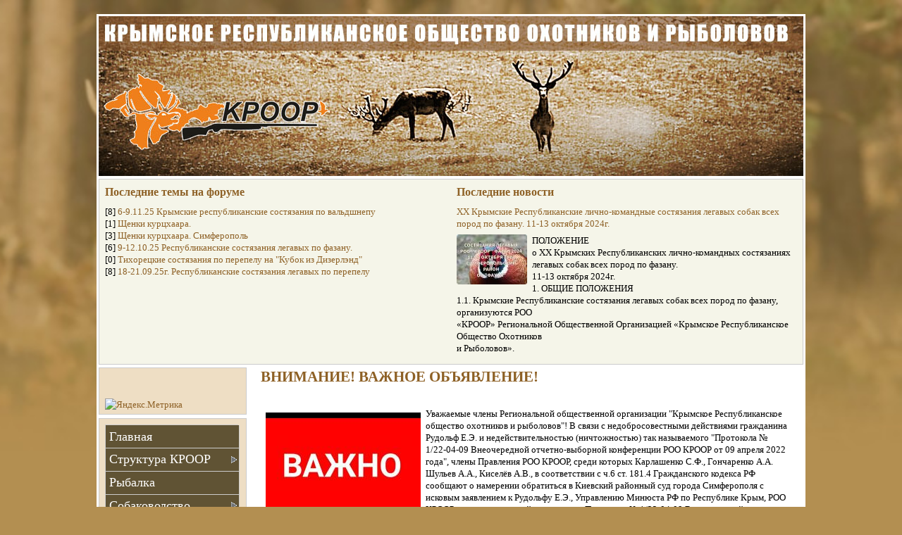

--- FILE ---
content_type: text/html; charset=utf-8
request_url: http://www.huntincrimea.com/content/vnimanie_vazhnoe_obyavlenie.html
body_size: 9979
content:
<!DOCTYPE html PUBLIC "-//W3C//DTD XHTML+RDFa 1.0//EN"
  "http://www.w3.org/MarkUp/DTD/xhtml-rdfa-1.dtd">
<html xmlns="http://www.w3.org/1999/xhtml" xml:lang="ru" version="XHTML+RDFa 1.0" dir="ltr"
  xmlns:content="http://purl.org/rss/1.0/modules/content/"
  xmlns:dc="http://purl.org/dc/terms/"
  xmlns:foaf="http://xmlns.com/foaf/0.1/"
  xmlns:og="http://ogp.me/ns#"
  xmlns:rdfs="http://www.w3.org/2000/01/rdf-schema#"
  xmlns:sioc="http://rdfs.org/sioc/ns#"
  xmlns:sioct="http://rdfs.org/sioc/types#"
  xmlns:skos="http://www.w3.org/2004/02/skos/core#"
  xmlns:xsd="http://www.w3.org/2001/XMLSchema#">

<head profile="http://www.w3.org/1999/xhtml/vocab">
  <meta http-equiv="Content-Type" content="text/html; charset=utf-8" />
<meta name="Generator" content="Drupal 7 (http://drupal.org)" />
<link rel="canonical" href="/content/vnimanie_vazhnoe_obyavlenie.html" />
<link rel="shortlink" href="/node/238" />
  <title>ВНИМАНИЕ! ВАЖНОЕ ОБЪЯВЛЕНИЕ! | Охота в Крыму, Рыбалка в Крыму - Крымское общество охотников и рыболовов КРООР</title>
  <style type="text/css" media="all">
@import url("http://www.huntincrimea.com/modules/system/system.base.css?rru1rn");
@import url("http://www.huntincrimea.com/modules/system/system.menus.css?rru1rn");
@import url("http://www.huntincrimea.com/modules/system/system.messages.css?rru1rn");
@import url("http://www.huntincrimea.com/modules/system/system.theme.css?rru1rn");
</style>
<style type="text/css" media="all">
@import url("http://www.huntincrimea.com/sites/all/modules/views_slideshow/views_slideshow.css?rru1rn");
</style>
<style type="text/css" media="all">
@import url("http://www.huntincrimea.com/modules/field/theme/field.css?rru1rn");
@import url("http://www.huntincrimea.com/modules/node/node.css?rru1rn");
@import url("http://www.huntincrimea.com/modules/poll/poll.css?rru1rn");
@import url("http://www.huntincrimea.com/modules/search/search.css?rru1rn");
@import url("http://www.huntincrimea.com/modules/user/user.css?rru1rn");
@import url("http://www.huntincrimea.com/sites/all/modules/youtube/css/youtube.css?rru1rn");
@import url("http://www.huntincrimea.com/sites/all/modules/views/css/views.css?rru1rn");
@import url("http://www.huntincrimea.com/sites/all/modules/ckeditor/css/ckeditor.css?rru1rn");
</style>
<style type="text/css" media="all">
@import url("http://www.huntincrimea.com/sites/all/modules/colorbox/styles/default/colorbox_style.css?rru1rn");
@import url("http://www.huntincrimea.com/sites/all/modules/ctools/css/ctools.css?rru1rn");
@import url("http://www.huntincrimea.com/sites/all/modules/panels/css/panels.css?rru1rn");
@import url("http://www.huntincrimea.com/sites/all/modules/nice_menus/css/nice_menus.css?rru1rn");
@import url("http://www.huntincrimea.com/sites/all/modules/nice_menus/css/nice_menus_default.css?rru1rn");
@import url("http://www.huntincrimea.com/sites/all/modules/views_slideshow/contrib/views_slideshow_cycle/views_slideshow_cycle.css?rru1rn");
@import url("http://www.huntincrimea.com/sites/all/modules/responsive_menus/styles/responsive_menus_simple/css/responsive_menus_simple.css?rru1rn");
@import url("http://www.huntincrimea.com/themes/newsflash/style.css?rru1rn");
@import url("http://www.huntincrimea.com/themes/newsflash/css/copper.css?rru1rn");
@import url("http://www.huntincrimea.com/themes/newsflash/css/suckerfish_copper.css?rru1rn");
</style>
<style type="text/css" media="all">
<!--/*--><![CDATA[/*><!--*/
#page { width: 1000px; }
body.sidebar-first #main, body.two-sidebars #main { margin-left: -210px !important; margin-right: 0px;}
body.sidebar-first #squeeze, body.two-sidebars #squeeze { margin-left: 210px !important; margin-right: 0px; }
#sidebar-left { width: 210px; }
body.sidebar-second #main, body.two-sidebars #main { margin-right: -210px !important; margin-left: 0px;}
body.sidebar-second #squeeze, body.two-sidebars #squeeze { margin-right: 210px !important; margin-left: 0px; }
#sidebar-right { width: 210px; }
body { font-family: Georgia, "Times New Roman", Times, serif; }
#suckerfishmenu div .contextual-links-wrapper { display: none; }
/*]]>*/-->
</style>
<style type="text/css" media="print">
@import url("http://www.huntincrimea.com/themes/newsflash/print.css?rru1rn");
</style>

<!--[if IE]>
<link type="text/css" rel="stylesheet" href="http://www.huntincrimea.com/themes/newsflash/css/ie.css?rru1rn" media="all" />
<![endif]-->
  <script type="text/javascript" src="http://www.huntincrimea.com/sites/all/modules/jquery_update/replace/jquery/1.12/jquery.min.js?v=1.12.4"></script>
<script type="text/javascript" src="http://www.huntincrimea.com/misc/jquery-extend-3.4.0.js?v=1.12.4"></script>
<script type="text/javascript" src="http://www.huntincrimea.com/misc/jquery-html-prefilter-3.5.0-backport.js?v=1.12.4"></script>
<script type="text/javascript" src="http://www.huntincrimea.com/misc/jquery.once.js?v=1.2"></script>
<script type="text/javascript" src="http://www.huntincrimea.com/misc/drupal.js?rru1rn"></script>
<script type="text/javascript" src="http://www.huntincrimea.com/sites/all/modules/jquery_update/js/jquery_browser.js?v=0.0.1"></script>
<script type="text/javascript" src="http://www.huntincrimea.com/sites/all/modules/nice_menus/js/jquery.bgiframe.js?v=2.1"></script>
<script type="text/javascript" src="http://www.huntincrimea.com/sites/all/modules/nice_menus/js/jquery.hoverIntent.js?v=0.5"></script>
<script type="text/javascript" src="http://www.huntincrimea.com/sites/all/modules/nice_menus/js/superfish.js?v=1.4.8"></script>
<script type="text/javascript" src="http://www.huntincrimea.com/sites/all/modules/nice_menus/js/nice_menus.js?v=1.0"></script>
<script type="text/javascript" src="http://www.huntincrimea.com/sites/all/modules/views_slideshow/js/views_slideshow.js?v=1.0"></script>
<script type="text/javascript" src="http://www.huntincrimea.com/sites/default/files/languages/ru_komsH_h5-BA9h46Uw__dpOqatHSJDoBsI0QVLg566jc.js?rru1rn"></script>
<script type="text/javascript" src="http://www.huntincrimea.com/sites/all/libraries/colorbox/jquery.colorbox-min.js?rru1rn"></script>
<script type="text/javascript" src="http://www.huntincrimea.com/sites/all/modules/colorbox/js/colorbox.js?rru1rn"></script>
<script type="text/javascript" src="http://www.huntincrimea.com/sites/all/modules/colorbox/styles/default/colorbox_style.js?rru1rn"></script>
<script type="text/javascript" src="http://www.huntincrimea.com/sites/all/libraries/jquery.cycle/jquery.cycle.all.js?rru1rn"></script>
<script type="text/javascript" src="http://www.huntincrimea.com/sites/all/libraries/json2/json2.js?rru1rn"></script>
<script type="text/javascript" src="http://www.huntincrimea.com/sites/all/modules/views_slideshow/contrib/views_slideshow_cycle/js/views_slideshow_cycle.js?rru1rn"></script>
<script type="text/javascript" src="http://www.huntincrimea.com/sites/all/modules/responsive_menus/styles/responsive_menus_simple/js/responsive_menus_simple.js?rru1rn"></script>
<script type="text/javascript">
<!--//--><![CDATA[//><!--
jQuery.extend(Drupal.settings, {"basePath":"\/","pathPrefix":"","setHasJsCookie":0,"ajaxPageState":{"theme":"newsflash","theme_token":"MqYRxn7WPFRL_LynV4fNuNZD56GLh-WU_IddcRE5_UQ","js":{"sites\/all\/modules\/jquery_update\/replace\/jquery\/1.12\/jquery.min.js":1,"misc\/jquery-extend-3.4.0.js":1,"misc\/jquery-html-prefilter-3.5.0-backport.js":1,"misc\/jquery.once.js":1,"misc\/drupal.js":1,"sites\/all\/modules\/jquery_update\/js\/jquery_browser.js":1,"sites\/all\/modules\/nice_menus\/js\/jquery.bgiframe.js":1,"sites\/all\/modules\/nice_menus\/js\/jquery.hoverIntent.js":1,"sites\/all\/modules\/nice_menus\/js\/superfish.js":1,"sites\/all\/modules\/nice_menus\/js\/nice_menus.js":1,"sites\/all\/modules\/views_slideshow\/js\/views_slideshow.js":1,"public:\/\/languages\/ru_komsH_h5-BA9h46Uw__dpOqatHSJDoBsI0QVLg566jc.js":1,"sites\/all\/libraries\/colorbox\/jquery.colorbox-min.js":1,"sites\/all\/modules\/colorbox\/js\/colorbox.js":1,"sites\/all\/modules\/colorbox\/styles\/default\/colorbox_style.js":1,"sites\/all\/libraries\/jquery.cycle\/jquery.cycle.all.js":1,"sites\/all\/libraries\/json2\/json2.js":1,"sites\/all\/modules\/views_slideshow\/contrib\/views_slideshow_cycle\/js\/views_slideshow_cycle.js":1,"sites\/all\/modules\/responsive_menus\/styles\/responsive_menus_simple\/js\/responsive_menus_simple.js":1},"css":{"modules\/system\/system.base.css":1,"modules\/system\/system.menus.css":1,"modules\/system\/system.messages.css":1,"modules\/system\/system.theme.css":1,"sites\/all\/modules\/views_slideshow\/views_slideshow.css":1,"modules\/field\/theme\/field.css":1,"modules\/node\/node.css":1,"modules\/poll\/poll.css":1,"modules\/search\/search.css":1,"modules\/user\/user.css":1,"sites\/all\/modules\/youtube\/css\/youtube.css":1,"sites\/all\/modules\/views\/css\/views.css":1,"sites\/all\/modules\/ckeditor\/css\/ckeditor.css":1,"sites\/all\/modules\/colorbox\/styles\/default\/colorbox_style.css":1,"sites\/all\/modules\/ctools\/css\/ctools.css":1,"sites\/all\/modules\/panels\/css\/panels.css":1,"sites\/all\/modules\/nice_menus\/css\/nice_menus.css":1,"sites\/all\/modules\/nice_menus\/css\/nice_menus_default.css":1,"sites\/all\/modules\/views_slideshow\/contrib\/views_slideshow_cycle\/views_slideshow_cycle.css":1,"sites\/all\/modules\/responsive_menus\/styles\/responsive_menus_simple\/css\/responsive_menus_simple.css":1,"themes\/newsflash\/style.css":1,"themes\/newsflash\/css\/copper.css":1,"themes\/newsflash\/css\/suckerfish_copper.css":1,"0":1,"themes\/newsflash\/print.css":1,"themes\/newsflash\/css\/ie.css":1}},"colorbox":{"opacity":"0.85","current":"{current} of {total}","previous":"\u00ab Prev","next":"Next \u00bb","close":"Close","maxWidth":"98%","maxHeight":"98%","fixed":true,"mobiledetect":true,"mobiledevicewidth":"480px","file_public_path":"\/sites\/default\/files","specificPagesDefaultValue":"admin*\nimagebrowser*\nimg_assist*\nimce*\nnode\/add\/*\nnode\/*\/edit\nprint\/*\nprintpdf\/*\nsystem\/ajax\nsystem\/ajax\/*"},"nice_menus_options":{"delay":800,"speed":"slow"},"viewsSlideshow":{"last_news-block_1":{"methods":{"goToSlide":["viewsSlideshowPager","viewsSlideshowSlideCounter","viewsSlideshowCycle"],"nextSlide":["viewsSlideshowPager","viewsSlideshowSlideCounter","viewsSlideshowCycle"],"pause":["viewsSlideshowControls","viewsSlideshowCycle"],"play":["viewsSlideshowControls","viewsSlideshowCycle"],"previousSlide":["viewsSlideshowPager","viewsSlideshowSlideCounter","viewsSlideshowCycle"],"transitionBegin":["viewsSlideshowPager","viewsSlideshowSlideCounter"],"transitionEnd":[]},"paused":0}},"viewsSlideshowCycle":{"#views_slideshow_cycle_main_last_news-block_1":{"num_divs":10,"id_prefix":"#views_slideshow_cycle_main_","div_prefix":"#views_slideshow_cycle_div_","vss_id":"last_news-block_1","effect":"scrollRight","transition_advanced":1,"timeout":5000,"speed":700,"delay":0,"sync":1,"random":0,"pause":0,"pause_on_click":0,"play_on_hover":0,"action_advanced":1,"start_paused":0,"remember_slide":0,"remember_slide_days":1,"pause_in_middle":0,"pause_when_hidden":0,"pause_when_hidden_type":"full","amount_allowed_visible":"","nowrap":0,"pause_after_slideshow":0,"fixed_height":1,"items_per_slide":1,"wait_for_image_load":1,"wait_for_image_load_timeout":3000,"cleartype":0,"cleartypenobg":0,"advanced_options":"{}","advanced_options_choices":0,"advanced_options_entry":""}},"responsive_menus":[{"toggler_text":"\u2630 \u041c\u0435\u043d\u044e","selectors":["#nice-menu-1"],"media_size":"768","media_unit":"px","absolute":"1","remove_attributes":"1","responsive_menus_style":"responsive_menus_simple"}]});
//--><!]]>
</script>
<!--[if lte IE 6]>
        <script type="text/javascript" src="themes/newsflash/js/suckerfish.js"></script>
      <![endif]--></head>
<body class="html not-front not-logged-in one-sidebar sidebar-first page-node page-node- page-node-238 node-type-news" >
  <div id="skip-link">
    <a href="#main-content" class="element-invisible element-focusable">Перейти к основному содержанию</a>
  </div>
    <!-- page -->
<div id="page">
  
  <!-- header -->
  <div id="header" class="clearfix">
            <div id="logo-title">
      <!-- logo -->
        <a href="/" title="Главная"> <img src="http://www.huntincrimea.com/sites/default/files/logo_sayt.jpg" alt="Главная" id="logo" /> </a>
      <!-- /logo -->
      </div>
            <div id="name-and-slogan"><!-- name and sloagan -->
                      <!-- /name and sloagan -->
      </div>
    
                    </div>
  <!-- /header -->
      <!--user menu 1-3 -->
        <div class="clearfix clr" id="section1">
      <div class="sections">
                  <div class="section width49">  <div class="region region-user1">
    <div id="block-block-10" class="block block-block">

    <h2 class="title">Последние темы на форуме</h2>
  
  <div class="content">
    <script language='JavaScript' type='text/javascript' src='/forum/recent.php'></script>  </div>
</div>
  </div>
</div>
                                  <div class="section width49">  <div class="region region-user3">
    <div id="block-views-last-news-block" class="block block-views">

    <h2 class="title">Последние новости</h2>
  
  <div class="content">
    <div class="view view-last-news view-id-last_news view-display-id-block view-dom-id-6eef1e6f7ce8024263594e958f83fc38">
        
  
  
      <div class="view-content">
      
  <div class="skin-default">
    
    <div id="views_slideshow_cycle_main_last_news-block_1" class="views_slideshow_cycle_main views_slideshow_main"><div id="views_slideshow_cycle_teaser_section_last_news-block_1" class="views-slideshow-cycle-main-frame views_slideshow_cycle_teaser_section">
  <div id="views_slideshow_cycle_div_last_news-block_1_0" class="views-slideshow-cycle-main-frame-row views_slideshow_cycle_slide views_slideshow_slide views-row-1 views-row-first views-row-odd" >
  <div class="views-slideshow-cycle-main-frame-row-item views-row views-row-0 views-row-odd views-row-first">
    
  <span class="views-field views-field-title">        <span class="field-content"><a href="/content/xx_krymskie_respublikanskie_lichnokomandnye_sostyazaniya_legavyh_sobak_vseh_porod_po_fazanu_1113_oktyabrya_2024g.html">XX Крымские Республиканские лично-командные состязания легавых собак всех пород по фазану. 11-13 октября 2024г.</a></span>  </span>  
  <div class="views-field views-field-field-prevyu-small prevyu_small">        <span class="field-content"><div class="field field-name-field-prevyu-small field-type-image field-label-hidden"><div class="field-items"><div class="field-item even"><a href="/content/xx_krymskie_respublikanskie_lichnokomandnye_sostyazaniya_legavyh_sobak_vseh_porod_po_fazanu_1113_oktyabrya_2024g.html"><img typeof="foaf:Image" src="http://www.huntincrimea.com/sites/default/files/styles/thumbnail/public/news_kroor/VladiZlav/1727435357/photo_2024-09-27_09-37-10.jpg?itok=bGEL-wgc" width="100" height="71" alt="" /></a></div></div></div></span>  </div>  
  <span class="views-field views-field-body">        <span class="field-content"><p>ПОЛОЖЕНИЕ<br />
о XX Крымских Республиканских лично-командных состязаниях легавых собак всех пород по фазану.<br />
11-13 октября 2024г.<br />
1. ОБЩИЕ ПОЛОЖЕНИЯ<br />
1.1. Крымские Республиканские состязания легавых собак всех пород по фазану, организуются РОО<br />
«КРООР» Региональной Общественной Организацией «Крымское Республиканское Общество Охотников<br />
и Рыболовов».<br /></p></span>  </span></div>
</div>
<div id="views_slideshow_cycle_div_last_news-block_1_1" class="views-slideshow-cycle-main-frame-row views_slideshow_cycle_slide views_slideshow_slide views-row-2 views_slideshow_cycle_hidden views-row-even" >
  <div class="views-slideshow-cycle-main-frame-row-item views-row views-row-0 views-row-odd">
    
  <span class="views-field views-field-title">        <span class="field-content"><a href="/content/otkrytoe_pervenstvo_po_kompaktsportingu_10_maya_2024_goda.html">Открытое первенство по компакт-спортингу 10 мая 2024 года</a></span>  </span>  
  <span class="views-field views-field-body">        <span class="field-content"><p><a name="_GoBack" id="_GoBack"></a> </p>
<table border="0" cellpadding="0" cellspacing="0" style="width:673px"><tbody><tr><td style="width:673px">
<p class="rteright">                                                                    Утверждено </p>
<p class="rteright">                                                     заседанием Правления</p>
<p class="rteright">РОО «КРООР»</p></td></tr></tbody></table></span>  </span></div>
</div>
<div id="views_slideshow_cycle_div_last_news-block_1_2" class="views-slideshow-cycle-main-frame-row views_slideshow_cycle_slide views_slideshow_slide views-row-3 views_slideshow_cycle_hidden views-row-odd" >
  <div class="views-slideshow-cycle-main-frame-row-item views-row views-row-0 views-row-odd">
    
  <span class="views-field views-field-title">        <span class="field-content"><a href="/content/plan_meropriyatiy_po_ohotnichemu_sobakovodstvu_roo_kroor_na_2024_god.html">ПЛАН МЕРОПРИЯТИЙ по охотничьему собаководству РОО «КРООР» на 2024 год</a></span>  </span>  
  <span class="views-field views-field-body">        <span class="field-content"><p class="rtecenter"><strong><em>ПЛАН МЕРОПРИЯТИЙ по охотничьему собаководству</em></strong></p>
<p class="rtecenter"><strong><em>РОО «КРООР» на 202</em></strong><strong><em>4</em></strong><strong><em> год</em></strong></p>
<table border="1" cellpadding="0" cellspacing="0" style="width:720px"><tbody><tr><td style="width:105px">
<p><strong>ДАТА</strong></p></td></tr></tbody></table></span>  </span></div>
</div>
<div id="views_slideshow_cycle_div_last_news-block_1_3" class="views-slideshow-cycle-main-frame-row views_slideshow_cycle_slide views_slideshow_slide views-row-4 views_slideshow_cycle_hidden views-row-even" >
  <div class="views-slideshow-cycle-main-frame-row-item views-row views-row-0 views-row-odd">
    
  <span class="views-field views-field-title">        <span class="field-content"><a href="/content/otkrytye_sorevnovaniya_na_komandnoe_pervenstvo_regionalnoy_obshchestvennoy_organizacii_krymskoe_respublikanskoe_obshchestvo_ohotnikov_i_rybolovov_po_ohotnichemu_avtomobilnomu_biatlonu_0">Открытые соревнования на командное первенство Региональной общественной организации «Крымское Республиканское общество охотников и рыболовов» по охотничьему автомобильному биатлону, посвящённых 10-ой годовщине «Крымская весна».</a></span>  </span>  
  <span class="views-field views-field-body">        <span class="field-content"><p>1. ЦЕЛИ И ЗАДАЧИ<br />
1.1. Популяризация охотничьего биатлона как прикладного вида спорта;<br />
1.2. Пропаганда здорового образа жизни;<br />
1.3. Привлечение молодёжи к занятию любительской охотой;<br />
1.4. Выявление сильнейших команд.</p></span>  </span></div>
</div>
<div id="views_slideshow_cycle_div_last_news-block_1_4" class="views-slideshow-cycle-main-frame-row views_slideshow_cycle_slide views_slideshow_slide views-row-5 views_slideshow_cycle_hidden views-row-odd" >
  <div class="views-slideshow-cycle-main-frame-row-item views-row views-row-0 views-row-odd">
    
  <span class="views-field views-field-title">        <span class="field-content"><a href="/content/krymskie_respublikanskie_lichnokomandnye_sostyazaniya_legavyh_sobak_vseh_porod_po_valdshnepu_2023.html">Крымские Республиканские лично-командные состязания легавых собак всех пород по вальдшнепу 2023</a></span>  </span>  
  <span class="views-field views-field-body">        <span class="field-content"><p>1.1. Крымские Республиканские состязания легавых собак всех пород по вальдшнепу, организуются РОО «КРООР» Региональной Общественной Организацией «Крымское Республиканское Общество Охотников и Рыболовов».<br /></p></span>  </span></div>
</div>
<div id="views_slideshow_cycle_div_last_news-block_1_5" class="views-slideshow-cycle-main-frame-row views_slideshow_cycle_slide views_slideshow_slide views-row-6 views_slideshow_cycle_hidden views-row-even" >
  <div class="views-slideshow-cycle-main-frame-row-item views-row views-row-0 views-row-odd">
    
  <span class="views-field views-field-title">        <span class="field-content"><a href="/content/krymskie_respublikanskie_lichnokomandnye_sostyazaniya_legavyh_sobak_vseh_porod_po_fazanu.html">Крымские Республиканские лично-командные состязания легавых собак всех пород по фазану.</a></span>  </span>  
  <div class="views-field views-field-field-prevyu-small prevyu_small">        <span class="field-content"><div class="field field-name-field-prevyu-small field-type-image field-label-hidden"><div class="field-items"><div class="field-item even"><a href="/content/krymskie_respublikanskie_lichnokomandnye_sostyazaniya_legavyh_sobak_vseh_porod_po_fazanu.html"><img typeof="foaf:Image" src="http://www.huntincrimea.com/sites/default/files/styles/thumbnail/public/news_kroor/VladiZlav/1696336891/kartinka_fazan.jpg?itok=JVNI6erG" width="100" height="87" alt="" /></a></div></div></div></span>  </div>  
  <span class="views-field views-field-body">        <span class="field-content"><p><strong>Крымские Республиканские лично-командные состязания легавых собак всех пород по фазану.</strong></p>
<p>1.1. Крымские Республиканские состязания легавых собак всех пород по перепелу, организуются РОО «КРООР» Региональной Общественной Организацией «Крымское Республиканское Общество Охотников и Рыболовов».</p></span>  </span></div>
</div>
<div id="views_slideshow_cycle_div_last_news-block_1_6" class="views-slideshow-cycle-main-frame-row views_slideshow_cycle_slide views_slideshow_slide views-row-7 views_slideshow_cycle_hidden views-row-odd" >
  <div class="views-slideshow-cycle-main-frame-row-item views-row views-row-0 views-row-odd">
    
  <span class="views-field views-field-title">        <span class="field-content"><a href="/content/o_zamene_storony_ohothozyaystvennogo_soglasheniya.html">О замене стороны охотхозяйственного соглашения.</a></span>  </span>  
  <span class="views-field views-field-body">        <span class="field-content"><p>В связи с экономической  необходимостью Правлением РОО "КРООР" 19 сентября 2023 года (протокол № 8) принято решение о заключении с АНО "КРЦРЛИСО" (ОГРН: 1239100011369) соглашения о замене стороны охотхозяйственного соглашения №67 от 18.01.2022.<br />
Данное соглашение было заключено 19.09.2023 г.</p>
</span>  </span></div>
</div>
<div id="views_slideshow_cycle_div_last_news-block_1_7" class="views-slideshow-cycle-main-frame-row views_slideshow_cycle_slide views_slideshow_slide views-row-8 views_slideshow_cycle_hidden views-row-even" >
  <div class="views-slideshow-cycle-main-frame-row-item views-row views-row-0 views-row-odd">
    
  <span class="views-field views-field-title">        <span class="field-content"><a href="/content/krymskie_respublikanskie_lichnokomandnye_sostyazaniya_legavyh_sobak_vseh_porod_po_perepelu.html_0">Крымские Республиканские лично-командные состязания легавых собак всех пород по перепелу</a></span>  </span>  
  <div class="views-field views-field-field-prevyu-small prevyu_small">        <span class="field-content"><div class="field field-name-field-prevyu-small field-type-image field-label-hidden"><div class="field-items"><div class="field-item even"><a href="/content/krymskie_respublikanskie_lichnokomandnye_sostyazaniya_legavyh_sobak_vseh_porod_po_perepelu.html_0"><img typeof="foaf:Image" src="http://www.huntincrimea.com/sites/default/files/styles/thumbnail/public/news_kroor/VladiZlav/1692712614/perepel.jpg?itok=8VFE7qIS" width="100" height="75" alt="" /></a></div></div></div></span>  </div>  
  <span class="views-field views-field-body">        <span class="field-content"><p><strong>Крымские Республиканские лично-командные состязания легавых собак всех пород по перепелу.</strong></p>
<p>1.1. Крымские Республиканские состязания легавых собак всех пород по перепелу, организуются РОО «КРООР» Региональной Общественной Организацией «Крымское Республиканское Общество Охотников и Рыболовов».</p></span>  </span></div>
</div>
<div id="views_slideshow_cycle_div_last_news-block_1_8" class="views-slideshow-cycle-main-frame-row views_slideshow_cycle_slide views_slideshow_slide views-row-9 views_slideshow_cycle_hidden views-row-odd" >
  <div class="views-slideshow-cycle-main-frame-row-item views-row views-row-0 views-row-odd">
    
  <span class="views-field views-field-title">        <span class="field-content"><a href="/content/vystavka_ohotnichih_sobak_salyut_pobede_8_maya_2023_goda.html">Выставка охотничьих собак «САЛЮТ ПОБЕДЕ» 8 мая 2023 года</a></span>  </span>  
  <span class="views-field views-field-body">        <span class="field-content"><p><strong>ПОЛОЖЕНИЕ о 49 Крымской Республиканской выставке охотничьих собак «САЛЮТ ПОБЕДЕ» 8 мая 2023 года.</strong></p>
<p>1. Общие положения</p>
<p>1.1. Настоящее Положение разработано выставочным комитетом РОО «КРООР» для подготовки к проведению 49 Крымской Республиканской выставки охотничьих собак «САЛЮТ ПОБЕДЕ».</p></span>  </span></div>
</div>
<div id="views_slideshow_cycle_div_last_news-block_1_9" class="views-slideshow-cycle-main-frame-row views_slideshow_cycle_slide views_slideshow_slide views-row-10 views_slideshow_cycle_hidden views-row-last views-row-even" >
  <div class="views-slideshow-cycle-main-frame-row-item views-row views-row-0 views-row-odd">
    
  <span class="views-field views-field-title">        <span class="field-content"><a href="/content/uvazhaemye_vladelcy_sobak_ohotnichih_porod.html">Уважаемые владельцы собак охотничьих пород! </a></span>  </span>  
  <div class="views-field views-field-field-prevyu-small prevyu_small">        <span class="field-content"><div class="field field-name-field-prevyu-small field-type-image field-label-hidden"><div class="field-items"><div class="field-item even"><a href="/content/uvazhaemye_vladelcy_sobak_ohotnichih_porod.html"><img typeof="foaf:Image" src="http://www.huntincrimea.com/sites/default/files/styles/thumbnail/public/news_kroor/VladiZlav/1679683049/dog.jpg?itok=QtVEjmLl" width="100" height="66" alt="" /></a></div></div></div></span>  </div>  
  <span class="views-field views-field-body">        <span class="field-content"><p>С сожалением сообщаем о том, что по независящим от организаторов причинам вынуждены отменить проведение Крымских Республиканских состязаний легавых собак всех пород по куропатке «Куропатка 2023», запланированных на 06-09 апреля 2023 года.</p></span>  </span></div>
</div>
</div>
</div>
      </div>
    </div>
  
  
  
  
  
  
</div>  </div>
</div>
  </div>
</div>
                <div style="clear:both"></div>
      </div>
    </div>
  <!-- /user menu 1-3 -->
    <!-- middle-container -->
  <div id="middlecontainer">
        <!-- sidebar-left -->
      <div id="sidebar-left">
        <div class="region region-sidebar-first">
    <div id="block-block-2" class="block block-block">

    
  <div class="content">
    <!--LiveInternet counter--><script type="text/javascript"><!--
document.write("<a href='http://www.liveinternet.ru/click' "+
"target=_blank><img src='//counter.yadro.ru/hit?t58.2;r"+
escape(document.referrer)+((typeof(screen)=="undefined")?"":
";s"+screen.width+"*"+screen.height+"*"+(screen.colorDepth?
screen.colorDepth:screen.pixelDepth))+";u"+escape(document.URL)+
";"+Math.random()+
"' alt='' title='LiveInternet' "+
"border='0' width='88' height='31'><\/a>")
//--></script><!--/LiveInternet-->
&nbsp
<!-- Yandex.Metrika informer -->
<a href="https://metrika.yandex.ru/stat/?id=29140050&amp;from=informer" target="_blank" rel="nofollow">
    <img src="https://informer.yandex.ru/informer/29140050/3_0_FFFFFFFF_EFEFEFFF_0_pageviews"
         style="width:88px; height:31px; border:0;"
         alt="Яндекс.Метрика"
         title="Яндекс.Метрика: данные за сегодня (просмотры, визиты и уникальные посетители)"
        class="ym-advanced-informer" data-cid="29140050" data-lang="ru"/>
</a>
<!-- /Yandex.Metrika informer -->

<!-- Yandex.Metrika counter -->
<script type="text/javascript">
    (function(m,e,t,r,i,k,a){
        m[i]=m[i]||function(){(m[i].a=m[i].a||[]).push(arguments)};
        m[i].l=1*new Date();
        for (var j = 0; j < document.scripts.length; j++) {if (document.scripts[j].src === r) { return; }}
        k=e.createElement(t),a=e.getElementsByTagName(t)[0],k.async=1,k.src=r,a.parentNode.insertBefore(k,a)
    })(window, document,'script','https://mc.yandex.ru/metrika/tag.js', 'ym');

    ym(29140050, 'init', {clickmap:true, accurateTrackBounce:true, trackLinks:true});
</script>
<noscript><div><img src="https://mc.yandex.ru/watch/29140050" style="position:absolute; left:-9999px;" alt="" /></div></noscript>
<!-- /Yandex.Metrika counter -->  </div>
</div>
<div id="block-nice-menus-1" class="block block-nice-menus">

    
  <div class="content">
    <ul class="nice-menu nice-menu-right nice-menu-main-menu" id="nice-menu-1"><li class="menu-348 menu-path-front first odd "><a href="/" title="">Главная</a></li>
<li class="menu-604 menuparent  menu-path-front  even "><a href="/" title="">Структура КРООР</a><ul><li class="menu-1713 menu-path-node-199 first odd "><a href="/content/karty_ohotugodiy_filialov_kroor.html">Карты охотугодий</a></li>
<li class="menu-605 menu-path-node-13  even last"><a href="/content/organizatsii_kroor">Организации КРООР</a></li>
</ul></li>
<li class="menu-796 menu-path-rybalkahtml  odd "><a href="/rybalka.html" title="">Рыбалка </a></li>
<li class="menu-611 menuparent  menu-path-front  even "><a href="/" title="">Собаководство</a><ul><li class="menu-503 menu-path-node-14 first odd "><a href="/content/okhotniche_sobakovodstvo_kryma" title="ОХОТНИЧЬЕ СОБАКОВОДСТВО КРЫМА">Структура КРО ФОСУ</a></li>
<li class="menu-1569 menu-path-node-196  even "><a href="/content/polozhenie_o_krymskih_respublikanskih_lichnokomandnyh_sostyazaniyah_legavyh_sobak_vseh_porod_po_fazanu.html">Нормативные документы</a></li>
<li class="menu-1714 menu-path-node-201  odd last"><a href="/content/plan_meropriyatiy_po_ohotnichemu_sobakovodstvu_roo_kroor_na_2022_god.html">ПЛАН 2022</a></li>
</ul></li>
<li class="menu-491 menuparent  menu-path-front  odd "><a href="/" title="">Спортинг</a><ul><li class="menu-1852 menu-path-node-210 first odd last"><a href="/content/turnir_na_kubok_salyutuem_pobede_2018_posvyashchennogo_dnyu_pobedy_po_kompaktsportingu.html">Салютуем Победе 2018</a></li>
</ul></li>
<li class="menu-504 menu-path-taxonomy-term-1  even "><a href="/category/okhota_i_zakon/osnovnye_zakony" title="">Охота и закон</a></li>
<li class="menu-1566 menu-path-taxonomy-term-7  odd "><a href="/osnovnoy/galereya.html" title="">Галерея</a></li>
<li class="menu-1570 menu-path-taxonomy-term-6  even "><a href="/osnovnoy/video.html" title="">Видео</a></li>
<li class="menu-349 menu-path-huntincrimeacom-forum-  odd "><a href="http://www.huntincrimea.com/forum/" title="">Форум</a></li>
<li class="menu-1525 menu-path-node-184  even last"><a href="/content/nash_adres_respublika_krym_g_simferopol_yaltinskoe_shosse_38.html">Как нас найти</a></li>
</ul>
  </div>
</div>
<div id="block-block-6" class="block block-block">

    
  <div class="content">
    <small><script type="text/javascript">
<!--
var _acic={dataProvider:10};(function(){var e=document.createElement("script");e.type="text/javascript";e.async=true;e.src="https://www.acint.net/aci.js";var t=document.getElementsByTagName("script")[0];t.parentNode.insertBefore(e,t)})()
//-->
</script><!--3313591498088--><div id='CQlP_3313591498088'></div></small>  </div>
</div>
<div id="block-nice-menus-2" class="block block-nice-menus">

    <h2 class="title"><span class="nice-menu-show-title"></span></h2>
  
  <div class="content">
      </div>
</div>
  </div>
      </div>
    <!-- /sidebar-left -->
        <!-- main -->
    <div id="main">
      <!-- sequeeze -->
      <div id="squeeze">
                        <!-- sequeeze-content -->
        <div id="squeeze-content">
          <!-- inner-content -->
          <div id="inner-content">
                                    <!-- messages -->
                        <!-- /messages -->
                        <!-- title -->
              <div id="branding" class="clearfix">
                                <h1  class="title">ВНИМАНИЕ! ВАЖНОЕ ОБЪЯВЛЕНИЕ!</h1>
                              </div>
            <!-- /title -->
                                    <!-- tabs -->
              <div class="tabs">
                              </div>
            <!-- /tabs -->
                                                <!-- content -->
              <div class="region region-content">
    <div id="block-system-main" class="block block-system">

    
  <div class="content">
    <div id="node-238" class="node node-news clearfix" about="/content/vnimanie_vazhnoe_obyavlenie.html" typeof="sioc:Item foaf:Document">
  <div class="node-header">
                <span property="dc:title" content="ВНИМАНИЕ! ВАЖНОЕ ОБЪЯВЛЕНИЕ!" class="rdf-meta element-hidden"></span>  </div>
  <div class="content clearfix">
        <div class="field field-name-field-prevyu-small field-type-image field-label-hidden"><div class="field-items"><div class="field-item even"><a href="/content/vnimanie_vazhnoe_obyavlenie.html" class="active"><img typeof="foaf:Image" src="http://www.huntincrimea.com/sites/default/files/styles/medium/public/news_kroor/VladiZlav/1654689379/vazno.jpg?itok=okTCL1ga" width="220" height="145" alt="" /></a></div></div></div><div class="field field-name-body field-type-text-with-summary field-label-hidden"><div class="field-items"><div class="field-item even" property="content:encoded"><p>Уважаемые члены Региональной общественной организации "Крымское Республиканское общество охотников и рыболовов"! В связи с недобросовестными действиями гражданина Рудольф Е.Э. и недействительностью (ничтожностью) так называемого "Протокола № 1/22-04-09 Внеочередной отчетно-выборной конференции РОО КРООР от 09 апреля 2022 года", члены Правления РОО КРООР, среди которых Карлашенко С.Ф., Гончаренко А.А. Шульев А.А., Киселёв А.В., в соответствии с ч.6 ст. 181.4 Гражданского кодекса РФ сообщают о намерении обратиться в Киевский районный суд города Симферополя с исковым заявлением к Рудольфу Е.Э., Управлению Минюста РФ по Республике Крым, РОО КРООР о признании недействительным Протокола № 1/22-04-09 Внеочередной отчетно-выборной конференции РОО КРООР от 09 апреля 2022 года, которым Рудольф Е.Э. был назначен председателем РОО "КРООР". Также уведомляем о возможности действительных членов РОО "КРООР" присоединиться к данному иску.<br />
Краткая информация по Протоколом № 1/22-04-09 Внеочередной отчетно-выборной конференции РОО КРООР от 09 апреля 2022 года люди, не состоящие в РОО КРООР, без проведения общих собраний в филиалах, не спросив мнения действующих членов нашей организации в установленном порядке, назначили Рудольф Евгения Эвальдовича председателем организации, а также приняли решение о присоединении КРООР к их организации, даже не имеющей в пользовании охотничьих угодий. В результате произошла смена руководства, поставившая во главе организации человека, не являющегося охотником, и не владеющего охотничьим оружием. Единственным способом защитить ваши права, как членов РОО КРООР - является обращение в суд с указанным выше исковым заявлением.</p>
</div></div></div>  </div>
      <span class="meta submitted">
                </span>
      <div class="links nf-node-links">
                </div>
        </div>
  </div>
</div>
  </div>
            <!-- /content -->
                                  </div>
          <!-- /inner-content -->
        </div>
        <!-- /squeeze-content -->
      </div>
      <!-- /squeeze -->
    </div>
    <!-- /main -->
      </div>
  <!-- /middle-container -->
  <div style="clear:both"></div>
      <!-- user menu 4-6 -->
        <div class="clearfix clr" id="section2">
      <div class="sections">
                  <div class="section width49">  <div class="region region-user4">
    <div id="block-block-3" class="block block-block">

    
  <div class="content">
    <p><span style="color:#FFFFFF">© 2023 Крымское республиканское общество охотников и рыболовов.</span></p>
<hr /><div class="c3"><span style="color:#FFFFFF">При полном или частичном использовании материалов активная ссылка на наш сайт обязательна.<br />
Сайт не несет ответственности за содержание рекламы и объявлений.<br />
Мнение администратора может не совпадать с мнением авторов. Авторы публикаций несут персональную ответственность за достоверность материалов.</span></div>
<hr /><p><span style="color:#FFFFFF"><strong>Наш адрес:<br />
295023</strong></span></p>
<p><span style="color:#FFFFFF"><strong>Россия, Республика Крым, </strong></span></p>
<p><span style="color:#FFFFFF"><strong>г. Симферополь, ул.  Ялтинская , 38.<br />
Контактные телефоны:</strong><br /><strong>Тел. +8 (3652) 54-48-15.<br />
Тел./факс +8 (3652) 54-48-16</strong></span></p>
  </div>
</div>
  </div>
</div>
                                  <div class="section width49">  <div class="region region-user6">
    <div id="block-block-1" class="block block-block">

    
  <div class="content">
    <p class="rteright"><img alt="" src="/sites/default/files/valdshnep.gif" style="width: 330px; height: 216px;" /></p>
  </div>
</div>
  </div>
</div>
              </div>
      <div style="clear:both"></div>
    </div>
  <!-- user menu 4-6 -->
    </div>
<!-- /page NF VER 2.5-->
  </body>
</html>


--- FILE ---
content_type: text/html; charset=UTF-8
request_url: http://www.huntincrimea.com/forum/recent.php
body_size: 800
content:

document.writeln('[8] <a href="http://www.huntincrimea.com/forum/viewtopic.php?f=19&amp;t=3374&amp;view=unread#unread">6-9.11.25 Крымские республиканские состязания по вальдшнепу</a><br />\n');
	
document.writeln('[1] <a href="http://www.huntincrimea.com/forum/viewtopic.php?f=21&amp;t=3373&amp;view=unread#unread">Щенки курцхаара.</a><br />\n');
	
document.writeln('[3] <a href="http://www.huntincrimea.com/forum/viewtopic.php?f=21&amp;t=3375&amp;view=unread#unread">Щенки курцхаара. Симферополь</a><br />\n');
	
document.writeln('[6] <a href="http://www.huntincrimea.com/forum/viewtopic.php?f=19&amp;t=3370&amp;view=unread#unread">9-12.10.25 Республиканские состязания легавых по фазану.</a><br />\n');
	
document.writeln('[0] <a href="http://www.huntincrimea.com/forum/viewtopic.php?f=19&amp;t=3369&amp;view=unread#unread">Тихорецкие состязания по перепелу на &quot;Кубок из Дизерлэнд&quot;</a><br />\n');
	
document.writeln('[8] <a href="http://www.huntincrimea.com/forum/viewtopic.php?f=19&amp;t=3367&amp;view=unread#unread">18-21.09.25г. Республиканские состязания легавых по перепелу</a><br />\n');
	

--- FILE ---
content_type: text/css
request_url: http://www.huntincrimea.com/themes/newsflash/print.css?rru1rn
body_size: 265
content:
#footer,
.footer,
.node-header,
.book-navigation,
.links,
#comments,
.region-page-top,
.tabs,
#breadcrumb,
#highlighted,
#mission,
#sidebar-left,
#sidebar-right,
#header,
.content-top,
.content-bottom,
.sections {
  display:none;
}

#inner-content {
  position: absolute;
  left: 0;
  padding: 0 !important;
  margin: 0 !important;
  width: 100% !important;
  float: none;
  clear: both;
  background: none;
}


--- FILE ---
content_type: text/css
request_url: http://www.huntincrimea.com/themes/newsflash/style.css?rru1rn
body_size: 4872
content:
/* NewsFlash 2.x css by Alyx Vance */

body {
  margin: 0;
  padding: 0;
  min-width: 750px;
  padding-top: 20px;
  padding-bottom: 20px;
  font-size: 82%;
  font-family:  arial, verdana, sans-serif;
  line-height: 130%;
  color: #000;
}

/* Fallback width */
 body.sidebar-left #main {
  margin-left: -210px;
}
body.sidebars #main {
  margin-left: -210px;
}
body.sidebar-left #squeeze {
  margin-left: 210px;
}
body.sidebars #squeeze {
  margin-left: 210px;
}
body.sidebar-right #main {
  margin-right: -210px;
}
body.sidebars #main {
  margin-right: -210px;
}
body.sidebar-right #squeeze {
  margin-right: 210px;
}
body.sidebars #squeeze {
  margin-right: 210px;
}

.form-text {
  font-family: verdana, sans-serif;
}

div ul.menu {
  padding:0 0 0.25em 0.5em;
  margin:0;
}
/* test implementions of a news icon vor issue */
/*
.node-teaser .new a {
  background: url(images/new_icon_blink.gif) left no-repeat;
  padding: 3px 3px 3px 30px;
}
*/
/*
.block .node .field-name-body ul, .comment .content ul {
  margin-left: 0.5em;
}*/

.book-navigation .menu {
  padding:1em 0 1em 3em;
}

.book-navigation .page-previous{
  width:40%;
}
.book-navigation .page-up{
  width:auto;
}
.book-navigation .page-next{
  width:40%;
}

li.expanded, li.collapsed, li.leaf {
  padding-right:0;
}

/* ruby-anotation for FF and Opera you need the RUBY addon */
rt {
  font-family:"ms pgothic";
  color:#b61c1e;
/*  font-size:0.65em;*/
}

/*branding added for js button add shortcuts */
#branding .add-or-remove-shortcuts{
/* padding:0;*/
  margin:3px 0 0 0;
  float:left;
}

#branding h1.title {
/*  color: #000;
  margin: 0;
  padding-bottom: 10px;
  font-size: 1.385em;
  font-weight: normal; */
  float: left;
}

#user-login-form {
  text-align:center;
}

#user-login-form ul {
  margin:10px 0 0 0;
}

#user-login-form ul li {
  list-style:none;
  margin: 0;
}

#page {
  min-width:750px;
  margin: 0 auto;
  width: 95%;
  background:#fff;
  padding: 3px;
}

#header, #content {
  width: 100%;
}

#header {
  min-height: 70px;
  margin-bottom: 3px;
  background: #94c31d;
}

.sections {
  width: 100%;
  padding: 0;
}

.section {
  float: left;
}

#section1 {
  border: 1px solid #ccc;
  margin: 4px 0;
}

#section1 .block,
#section2 .block {
  padding: 8px;
}

.section.width99 {
  width: 100%;
}

.section.width49 {
  width: 50%;
}

.section.width33 {
  width: 33%;
}

.section.width24 {
  width: 25%;
}

.sections {
  width: 100%;
}

#middlecontainer {
  margin: 0 auto;
}

.user-signature {
  border-top: solid 1px rgb(223,237,247)
}

#squeeze-content {
  padding-bottom: 15px;
}

#inner-content {
  padding: 0 16px 4px 16px;
}

.node {
  margin: .5em 0 1em 0;
}

.node .content,
.comment .content {
  margin: .5em 0 .5em 0;
}

p {
  margin-top: 0.5em;
  margin-bottom: 0.5em;
}

h1,
h2,
h3,
h4 {
  padding-bottom: 5px;
  margin: 10px 0;
  line-height:125%;
}

h1 {
  font-size: 160%;
}

h2 {
  font-size: 125%;
}

h3 {
  font-size: 110%;
}

h4 {
  font-size:  100%;
}

#content-top h2,
#content-top h2.title,
#content-bottom h2,
#content-bottom h2.title {
  font-size:125%;
}

#main h2.title {
   font-size: 150%;
}

.title,
.title a {
  font-weight: bold;
  color: #8e6126;
  margin: 0 auto;
}

.submitted,
.comment-submitted,
.forum-submitted,
.nf-comment-permalink {
  color: #8e6126;
  font-size: 0.8em;
}

.links {
  color: #8e6126;
}

.links a {
  font-weight: bold;
}

.block .title {
  margin-bottom: .25em;
}

.box .title {
  font-size: 1.1em;
}

.node-sticky {
  padding: .5em;
  background-color: #eee;
  border: solid 1px #ddd;
}

/* links */
a {
  text-decoration: none;
}

a:hover {
  text-decoration: underline;
}

#main .block h2.title {
  font-size: 155%;
}

/* elements */
tr.odd td,
tr.even td {
  padding: 0.3em;
}

tr.odd {
  background: #eee;
}

tr.even {
  background: #ccc;
}

tbody {
  border: none;
}

fieldset {
  margin:1em 0 0 0;
  border: 1px solid #ccc;
  background: #fff url(images/gradient-inner.png) repeat-x 0 0;
}
/* custom typography styles */
div.alert-custom,
div.help-custom,
div.info-custom,
div.note-custom,
div.errormsg-custom,
div.xfer-custom,
span.alert,
span.help,
span.note,
span.info,
span.errormsg,
span.xfer {
  display: block;
  padding: 10px 10px 10px 10px;
/*  margin: 0 10px;*/
}

div.alert-custom,
span.alert {
  background-color: #ffa07a;
  border-top: 2px solid #d04040;
  border-bottom: 2px solid #d04040;
}

div.errormsg-custom,
span.errormsg {
  background-color: #f3cece;
  border-top: 2px solid #d04040;
  border-bottom: 2px solid #d04040;
}

div.help-custom,
span.help {
  background-color: #cadaef;
  border-top: 2px solid #3060a0;
  border-bottom: 2px solid #3060a0;
}

div.note-custom,
span.note {
  background-color: #f8efd0;
  border-top: 2px solid #e6cc62;
  border-bottom: 2px solid #e6cc62;
}

div.info-custom,
span.info {
  background-color: #afeeee;
  border-top: 2px solid #008000;
  border-bottom: 2px solid #008000;
}

div.xfer-custom,
span.xfer {
  background-color: #ddf8eb;
  border-top: 2px solid #20a060;
  border-bottom: 2px solid #20a060;
}

pre {
  background-color: #eee;
  padding: 0.75em 1.5em;
  font-size: 12px;
  border: 1px solid #ddd;
}

#profile-admin-overview ul {
/*  list-style-type:none; */
	padding-left:1em
}

.sticky-enabled.tableheader-processed.sticky-table{
  width:100%
}

table {
  font-size: 1em;
}

.form-item label {
  font-size: 1em;
  color: #222;
}

.item-list .title {
  font-size: 1em;
  color: #222;
}

.form-item-name,
.form-item-pass{
  margin:0;
}

.item-list ul li,
.block1-poll ul.links li {
  margin:0 0 0 1em;
  padding:0 0 0 0;
  -webkit-margin-start: 1.25em;
}

.block-poll ul.links {
  margin:10px 0 0 1em;
  padding:0;
  -webkit-margin-start: 1.25em;
}
/*
.block-poll ul.links li {
  border:none;
}
*/
.block-poll ul.links a {
  font-weight:normal;
}

.comment .links {
  float:right;
  text-align:right;
  margin-bottom: 0;
}

#help {
  font-size: 0.9em;
  margin-bottom: 1em;
}

#block-system-help{
  font-size: 0.9em;
  margin:  1em 0 1em 0;
}

.clr {
  clear: both;
}

#logo-title {
  margin: 0px;
  float: left
}

#logo {
  vertical-align: middle
}

#name-and-slogan {
  margin: 0px;
  float: left
}

.site-slogan , #site-slogan{
  padding-bottom: 0px;
  font-style: italic;
  margin: 0px;
  padding-left: 0px;
  padding-right: 0px;
  color: #eeeeee;
  font-size: 1em;
  font-weight: bold;
  padding-top: 0px
}

.site-name, #site-name {
  padding-bottom: 0px;
  margin: 0px;
  padding-left: 0px;
  padding-right: 0px;
  font-size: 2em;
  padding-top: 0px
}

.site-name a:link,
#site-name a:link {
  color: #fff
}

.site-name a:visited,
#site-name a:visited {
  color: #fff
}

.site-name a:hover,
#site-name a:hover {
  text-decoration: underline
}

.region-search-box, #searchbox {
  padding-bottom: 0px;
  padding-left: 0px;
  padding-right: 3px;
  float: right;
  padding-top: 5px
}

#search-theme-form {
  float: right;
  padding: 0.5em 0.5em 0 0.5em;
}

#searchbox .form-text,
#searchbox .form-submit {
  font-size: 1.1em;
  border: 1px solid #369;
  height: 1.5em;
  vertical-align: middle;
}

#searchbox h2.title {
  color:#fff;
  font-size:1em;
  float:left;
  margin: 4px 0.5em 0 0;
  padding:0;
}

#searchbox .form-text {
  width: 8em;
  padding: 0 0.5em;
}

#searchbox #search-block-form,
#search-block-form div,
#search-block-form label,
#searchbox h2.title,
#searchbox .content,
#search-block-form div,
#search-block-form label,
#searchbox div {
  display:inline;
}

#edit-search-theme-form-1-wrapper label {
  display: none;
}

.region-highlighted{
  background-color:#ffffe0;
  border:dotted 2px red;
  margin: 0 0 5px 0;
  padding: 1em 0.5em 1em 0.5em;
}

/*
#primary-secondary-menu {
  clear:right;
  float:right;
}
*/

#primarymenu {
  float:right;
  clear:right;
  padding-bottom: 0px;
  padding-left: 0.5em;
  padding-right: 0.5em;
  text-align: right;
  padding-top: 0.5em;
}

#primarymenu li {
  border-left: #ffffff 1px solid;
  border-right:none;
  float:left; /* ? */
  padding-bottom: 0px;
  padding-left: 0.7em;
  padding-right: 0.5em;
  padding-top: 0px;
}

#primarymenu li.first {
  border:none;
}

.primary-links a:link ,
.primary-links a:visited ,
.primary-links a:hover ,
.primary-links a:link {
  color: #ffffff;
  font-weight: bold;
}

/*.primary-links ul.menu {
  text-align: right;
}
*/
.primary-links li {
  display:inline;
  list-style-type:none;
  padding-bottom: 0px;
  padding-left: 0.5em;
  padding-right: 0.5em;
  padding-top: 0px;
}

.primary-links li.first {
  border: none;
}

#primarymenu a.active {
  color: #cdcd8f;
}

#primarymenu a {
  color: #ffffff;
  font-weight: bold;
}

.primary-links .links {
  color: #ffffff;
  font-weight: bold;
}

.primary-links {
  margin:0;
  color: #ffffff;
  font-size: 1em;
}

#secondarymenu {
  float:right;
  clear:right;
  padding-bottom: 0px;
  padding-left: 0.5em;
  padding-right: 0.5em;
  text-align: right;
  padding-top: 0.5em;
}

#secondarymenu li {
  border-left: #ffffff 1px solid;
  border-right: none;
  float:left; /* ? */
  padding-bottom: 0px;
  padding-left: 0.7em;
  padding-right: 0.5em;
  padding-top: 0px;
}

#secondarymenu li.first {
  border: none;
}

.secondary-links {
  margin:0;
  color: #ffffff;
  font-size: 0.8em;
}

.secondary-links a:link ,
.secondary-links a:visited ,
.secondary-links a:hover ,
.secondary-links a:link {
  color: #ffffff;
  font-weight: bold;
}
/*
.secondary-links ul.menu {
  text-align: right;
}
*/
.secondary-links li {
  display:inline;
  list-style-type:none;
  padding-bottom: 0px;
  padding-left: 0.5em;
  padding-right: 0.5em;
  padding-top: 0px;
}

.secondary-links li.first {
  border: none;
}

#secondarymenu a.active {
  color: #cdcd8f;
}

#secondarymenu a {
  color: #ffffff;
  font-weight: bold;
}
/*
.secondary-links .links {
  color: #ffffff;
  font-weight: bold;
}
*/
/* mission statement, breadcrumbs, messages, etc. */
#mission {
  color: #fff;
  padding: 1.5em 2em;
  margin: 0 0 10px 0;
}

#mission a, #mission a:visited {
  color: #9cf;
  font-weight: bold;
}

.breadcrumb {
  margin-bottom: .5em;
}

div#breadcrumb {
  clear: both;
  font-size: 80%;
  padding: 3px 5px 0 5px;
}

/* is stil from d6 bu it will over writen by system default if you want you can set it to !important */
.messages {
  background-color: #eee;
  border: 1px solid #ccc;
  padding: 0.3em;
  margin-bottom: 1em;
}

.error {
  border-color: red;
}

div.messages {
  border: 1px solid #ccc;
  margin-bottom: 1em;
}

div.error {
  border-color: red;
}

#header .block {
  text-align: center;
}

/* footer */

#footer {
  background-color: #fff;
  border: 1px solid #ccc;
  font-size: 0.8em;
  margin-top: 4px;
  text-align: center;
}

#footer-region {
  text-align: center;
}

#footer-message {
  font-size: 90%;
  margin:0;
  text-align: center;
}

#footer-message a {
  font-weight:bold;
}

.node .taxonomy,
.node .field-type-taxonomy-term-reference {
  line-height: 100%;
  font-size: 0.8em;
  margin-bottom: 10px;
  /* padding-left: 1.5em; */
}

.node .field-type-taxonomy-term-reference .field-item {
  display: inline;
  margin-right: 10px;
}

.node .user-picture {
  float: right;
  line-height: 0;
}
/*
.comments-nf .user-picture {
  float: right;
  height:39px;
}*/

/*
.user-picture{
  float:left
  display: inline;
}

.node div.user-picture {
float:right;
}
*/

.node-book .user-picture {}
.node-story .user-picture {}
.node-article .user-picture {}
.node-page .user-picture {}

.node-teaser { /* added so you have more visible to the front page published nodes */
  border-bottom: 1px solid #ddd;
/*  border-bottom: 1px solid #e9eff3;*/
}

*.node {
  margin: .5em 0 1em 0;
/*  margin: 0 -26px 1.5em;*/
  padding: 1em 0.5em 1em 0.5em;
}

.field-items {
  margin:0em 0em 0 0;
}

.node-forum-nf {
  border-bottom:solid 1px #abc;
}

h2.title.comment-form {
  border-top:solid 1px #abc;
}

.comments-links-nf {
  font-size: 0.8em;
  float:right;
  margin:10px 0px 0 0;
  white-space:nowrap;
}

.nf-node-links {
  display:inline;
  font-size: 0.8em;
}

.links-forum-nf {
  float:right;
  font-size: 0.8em;
  white-space:nowrap;
}

.comments-nf {
  border: 1px solid #abc;
  margin:0 0 2.5em 0em;
  padding: .5em;
}

#comments
{
  margin-top: 2.5em;
}

.comment .title a {
  font-size: 1.1em;
  font-weight: normal;
}

.comment .new {
  text-align: right;
  font-weight: bold;
  font-size: 0.8em;
  float: right;
  color: red;
}

.nf-comment-submitted,
.nf-forum-submitted {
  min-height:36px;
  margin: 8px 0px;
  padding: 4px 0px 3px 4px;
}

.nf-comment-submitted img,
.nf-forum-submitted img {
  height:32px;
  margin-bottom:3px;
  width:auto;
  padding: 1px;
  margin-right: 6px;
}

/*
.front .comment-add, .front .comment-forbidden, .front .comment_forbidden,
.page-blog .comment-add, .page-blog .comment-forbidden, .page-blog .comment_forbidden {
  display:none;
 }
 */

/*
.comment .picture {
  border: 1px solid #abc;
  float: right;
  margin: 0.5em;
}
*/

#aggregator .feed-source {
  background-color: #eee;
  border: 1px solid #ccc;
  padding: 1em;
  margin: 1em 0;
}

#aggregator .news-item .categories, #aggregator .source, #aggregator .age {
  font-style: italic;
  font-size: 0.9em;
}

#aggregator .title {
  margin-bottom: 0.5em;
  font-size: 1em;
}

#aggregator h3 {
  margin-top: 1em;
}

#forum .description {
  font-size: 0.8em;
  margin: 0.5em 0 0.5em;
}

#forum table {
  width: 100%;
}

#forum th {
  border-bottom: solid 1px #ffffff;
  padding-right:0;
  text-align: center;
}

#forum td {
  padding: 0.5em;
}

#forum td.forum {}

#forum table {
  margin-bottom:1em;
}

#forum .replies,
#forum td.posts,
#forum td.topics,
#forum td.last-reply {
  text-align: center;
}

#forum td.container {
  background-color: #ccc;
}

#forum td.container a {
  color: #555;
}

#forum td.statistics,
#forum td.settings,
#forum td.pager {
  height: 1.5em;
  border: 1px solid #bbb;
}

#forum td .name {
  margin:3px 0 0 0;
}

#forum td .links {
  font-size: 0.9em;
  padding-top: 0.7em;
}

#profile .profile {
  clear: both;
  border: 1px solid #abc;
  margin: 1em 0em;
  padding: .5em;
}

#profile .profile .name {
  padding-bottom: 0.5em;
}

.block-forum h3 {
  margin-bottom: .5em;
}

div.admin-panel .description {
  color: #8e6126;
}

div.admin-panel .body {
  background: #f4f4f4;
}

div.admin-panel h3 {
  color: #fff;
  padding: 5px 8px 5px;
  margin: 0;
}

.poll .title { color:#000000;}

/* sidebars */
#sidebar-left,
#sidebar-right {
  float:left;
  position: relative;
  width: 210px;
  z-index: 2;
}

#sidebar-left .block,
#sidebar-right .block {
  border: 1px solid #ccc;
  margin-bottom:5px;
  padding:8px 8px 5px 8px;
}

#main {
  float: left;
  width:100%;
}

body.sidebar-first #main {
  margin-left: -210px;
  margin-right: 0;
}

body.sidebar-second #main {
  margin-right: -210px;
  margin-left: 0;
}

body.two-sidebars #main {
  margin-left: -210px;
  margin-right: -210px;
}

body.sidebar-first #squeeze {
  margin-left: 210px;
  margin-right: 0;
  padding-left: 4px;
}

body.sidebar-second #squeeze  {
  margin-right: 210px;
  margin-left: 0;
  padding-right: 4px;
}

body.two-sidebars #squeeze{
  margin-left: 210px;
  margin-right: 210px;
  padding: 0 4px;
}

#sidebar-left {
  float: left;
}
#sidebar-right {
  float: right;
}

ul.action-links {
  margin: 1em 0;
  overflow: hidden;
  padding: 0;
  list-style-type: none;
}

ul.action-links li {
  float: left;
  margin: 0 1em 0 0em;
}

ul.links {
  margin: 0;
  padding: 0;
}

ul.action-links a {
  background: transparent url(images/add.png) no-repeat 0 center;
  padding-left: 15px;
/*  line-height: 30px;*/
}
.block-region{
  color:#000000;
}

#clear-header {
  clear:both;
}

#block-node-recent table {
  width:100%;
}

.rooplelogo {
  line-height:0;
  padding-top:1em;
  padding-bottom:1em;
}

.field.field-name-field-prevyu-small.field-type-image.field-label-hidden {
	float: left !important;
	margin: 7px 7px 7px 0;
}

.field-name-field-fotos .field-item {
  float: left;
  margin-bottom: 15px;
  margin-right: 15px;
}

--- FILE ---
content_type: text/css
request_url: http://www.huntincrimea.com/themes/newsflash/css/copper.css?rru1rn
body_size: 735
content:
body {
  color: #000;
  background-color: #b38f51;
  background-image: url("../images/copper/bg2.jpg");
  background-size: 1920px 642px;
  background-position: center top;
  background-repeat: no-repeat;
  background-attachment: scroll;
}

#page {
  background-color: #fff;
}

tr.odd {
  background: #F5F5E9;
}

tr.even {
  background: #EEDEC4;
}

#section1 {
  background: #F5F5E9;
}

#section2 {
  background: #B67D30 url(../images/copper/BottomBG.png) 0 0 repeat-x;
  color: #fff;
}

#primary a.active,
#secondary a.active {
  color: #CDCD8F;
}

.nf-comment-submitted,
.nf-forum-submitted {
  background:url("../images/copper/SubmitBG.png") left top rgb(255, 255, 255);
  background-size:4px 46px;
  border-top-color: #B67D30;
  border-bottom-color: rgb(223, 237, 247);
  border-top-width: 2px;
  border-bottom-width: 1px;
  border-top-style: solid;
  border-bottom-style: solid;
}

.nf-comment-submitted img,
.nf-forum-submitted img {
  border: 1px solid rgb(153, 153, 153);
}

/* li a.active, */
a:link,
a:visited,
a:hover,
.title,
.title a,
.links,
.node .taxonomy,
#aggregator .news-item .categories,
#aggregator .source,
#aggregator .age,
#forum td .name,
div.admin-panel .description {
  color: #8E6126;
}

#section2 .title,
#section2 .title a {
  color: #fff;
}

#section2 a:link,
#section2 a:visited,
#section2 a.hover {
  color: #EEC193;
}

#header {
  background: #B67D30 url(../images/copper/MastBG.png) 0 0 repeat-x;
}

#sidebar-left .block,
#sidebar-right .block {
  background-color: #EEDEC4;
}

#mission,
div.admin-panel h3 {
  background-color: #8E6126;
}

#forum th {
  background-color: #B67D30;
  color: #ffffff;
}

#forum th a {
  color: #ffffff;
}

ul.action-links a {
  background: transparent url(../images/copper/add.png) no-repeat 0 center;
}


--- FILE ---
content_type: text/css
request_url: http://www.huntincrimea.com/themes/newsflash/css/suckerfish_copper.css?rru1rn
body_size: 1115
content:
/* another son of suckerfish...
http://www.htmldog.com/articles/suckerfish/dropdowns/
http://www.alistapart.com/articles/horizdropdowns
*/

#suckerfishmenu .block {
  margin-bottom: 0;
  padding-bottom: 0;
}

#suckerfishmenu .block,
#suckerfishmenu .box {
  padding: 0;
}

#suckerfishmenu .title {
  display: none;
}

#suckerfishmenu {
  line-height: 26px;
  background: #8E6126;
  border-top: 1px solid #fff;
}

#suckerfishmenu ul.menu {/* top level ul */
  padding: 0 0 0 0px;
  list-style: none;
  z-index: 100;
  display: inline;
}

#suckerfishmenu a {
  background: #8E6126 url(../images/copper/MenuDiv.png) 100% 0 repeat-y;
  color: #fff;
  display: block;
  padding: 0px 14px 0px 14px; /* padding between menu elements */
  margin: 0;
  text-decoration: none;
  font-size: 95%;
  font-weight: normal;
}

#suckerfishmenu a.active,
#suckerfishmenu a:hover {
  background: #B67D30;
  text-decoration: none;
}

#suckerfishmenu li {
  display: inline;
  float: left;
  margin: 0;
  padding: 0;
  height: 1%;
}

/* second-level lists */
#suckerfishmenu ul.menu ul {
  padding: 0;
  margin: 0;
  list-style: none;
}

#suckerfishmenu ul.menu li ul {
  position: absolute;
  width: 200px;
  left: -999em; /* to hide menus because display: none isn't read by screen readers */
}

#suckerfishmenu ul.menu li li {
/* height: auto; */
  float: left;
  width: 200px;
}

#suckerfishmenu ul.menu li li a:link,
#suckerfishmenu ul.menu li li a:visited {
  color: #fff;
  background: #B67D30;
  width: 170px;
  border-top: 1px solid #8E6126;
  border-bottom: 1px solid #fff;
  border-left: 1px solid #fff;
  border-right: 1px solid #fff;
}

#suckerfishmenu ul.menu li li.expanded a {
  background: #B67D30 url(../images/menu_arrow.png) 100% 50% no-repeat;
}

#suckerfishmenu ul.menu li li.expanded a.active,
#suckerfishmenu ul.menu li li.expanded a:hover {
background: #8E6126 url(../images/menu_arrow.png) 100% 50% no-repeat;
}

#suckerfishmenu ul.menu li ul a.active,
#suckerfishmenu ul.menu li ul a:hover {
  background: #8E6126;
  text-decoration: none;
}

#suckerfishmenu ul.menu li li.expanded ul.menu a {
  background: #B67D30;
}

#suckerfishmenu ul.menu li li.expanded ul.menu a.active,
#suckerfishmenu ul.menu li li.expanded ul.menu a:hover {
  background: #8E6126;
}

#suckerfishmenu ul.menu li li.expanded ul.menu li.expanded a {
  background: #B67D30 url(../images/menu_arrow.png) 100% 50% no-repeat;
}

#suckerfishmenu ul.menu li li.expanded ul.menu li.expanded a.active,
#suckerfishmenu ul.menu li li.expanded ul.menu li.expanded a:hover {
  background: #8E6126 url(../images/menu_arrow.png) 100% 50% no-repeat;
}

#suckerfishmenu ul.menu li li {}

#suckerfishmenu ul.menu li ul a {
  color: #fff;
  width: 200px;
  line-height: 26px;
  font-size: 95%;
}

#suckerfishmenu ul.menu li ul a.active,
#suckerfishmenu ul.menu li ul a:hover {
  background: #8E6126;
  text-decoration: none;
}

/* margin for pullouts */
#suckerfishmenu ul.menu li ul ul {
  margin: -29px 0 0 200px;
}

#suckerfishmenu ul.menu li:hover ul ul,
#suckerfishmenu ul.menu li:hover ul ul ul,
#suckerfishmenu ul.menu li.sfhover ul ul,
#suckerfishmenu ul.menu li.sfhover ul ul ul {
  left: -999em;
}

#suckerfishmenu ul.menu li:hover ul,
#suckerfishmenu ul.menu li li:hover ul,
#suckerfishmenu ul.menu li li li:hover ul,
#suckerfishmenu ul.menu li.sfhover ul,
#suckerfishmenu ul.menu li li.sfhover ul,
#suckerfishmenu ul.menu li li li.sfhover ul {
  left: auto;
}

#suckerfishmenu ul.menu li ul ul ul{
  margin: -29px 0 0 200px;
}

#suckerfishmenu ul.menu ul li:hover ul ul,
#suckerfishmenu ul.menu ul li:hover ul ul ul,
#suckerfishmenu ul.menu ul li.sfhover ul ul,
#suckerfishmenu ul.menu ul li.sfhover ul ul ul {
  left: -999em;
}

#suckerfishmenu ul.menu ul li:hover ul,
#suckerfishmenu ul.menu ul li li:hover ul,
#suckerfishmenu ul.menu ul li li li:hover ul,
#suckerfishmenu ul.menu ul li.sfhover ul,
#suckerfishmenu ul.menu ul li li.sfhover ul,
#suckerfishmenu ul.menu ul li li li.sfhover ul {
  left: auto;
}

#suckerfishmenu ul.menu li li.expanded ul.menu li.expanded ul.menu li a {
  background: #B67D30;
}

#suckerfishmenu ul.menu li li.expanded ul.menu li.expanded ul.menu li a.active,
#suckerfishmenu ul.menu li li.expanded ul.menu li.expanded ul.menu li a:hover {
  background: #8E6126;
}

#suckerfishmenu ul.menu li li.expanded ul.menu li ul.menu li.expanded a {
  background: #B67D30 url(../images/menu_arrow.png) 100% 50% no-repeat;
}

#suckerfishmenu ul.menu li li.expanded ul.menu li ul.menu li.expanded a.active,
#suckerfishmenu ul.menu li li.expanded ul.menu li ul.menu li.expanded a:hover {
  background: #8E6126 url(../images/menu_arrow.png) 100% 50% no-repeat;
}

#suckerfishmenu ul.menu li li.expanded ul.menu li ul.menu a {
  background: #B67D30;
}

#suckerfishmenu ul.menu li li.expanded ul.menu li ul.menu a.active,
#suckerfishmenu ul.menu li li.expanded ul.menu li ul.menu a:hover {
  background: #8E6126;
}

#suckerfishmenu ul.menu li li.expanded ul.menu li ul.menu li.expanded li ul.menu li.expanded a {
  background: #B67D30 url(../images/menu_arrow.png) 100% 50% no-repeat;
}

#suckerfishmenu ul.menu li li.expanded ul.menu li ul.menu li.expanded li ul.menu li.expanded a.active,
#suckerfishmenu ul.menu li li.expanded ul.menu li ul.menu li.expanded li ul.menu li.expanded a:hover {
  background: #8E6126 url(../images/menu_arrow.png) 100% 50% no-repeat;
}

#suckerfishmenu ul.menu li li.expanded ul.menu li ul.menu li ul.menu a {
  background: #B67D30;
}

#suckerfishmenu ul.menu li li.expanded ul.menu li ul.menu li ul.menu a.active,
#suckerfishmenu ul.menu li li.expanded ul.menu li ul.menu li ul.menu a:hover {
  background: #8E6126;
}


--- FILE ---
content_type: application/javascript; charset=utf-8
request_url: http://www.huntincrimea.com/sites/all/libraries/jquery.cycle/jquery.cycle.all.js?rru1rn
body_size: 140
content:
<html>
<head><title>301 Moved Permanently</title></head>
<body bgcolor="white">
<center><h1>301 Moved Permanently</h1></center>
<hr><center>nginx</center>
</body>
</html>
